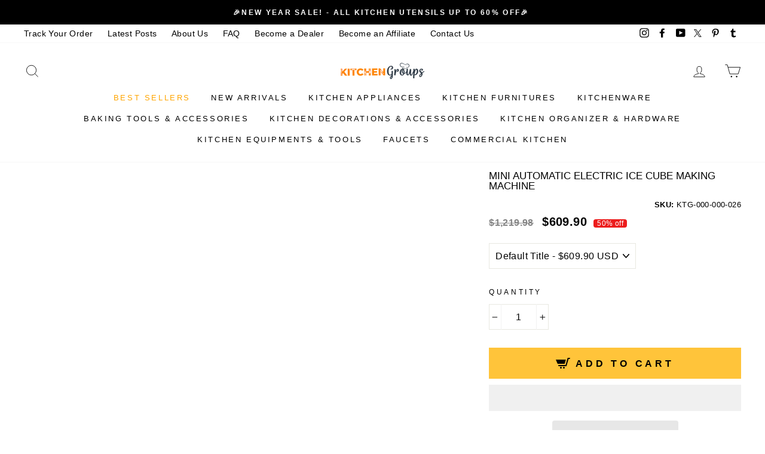

--- FILE ---
content_type: text/json
request_url: https://conf.config-security.com/model
body_size: 86
content:
{"title":"recommendation AI model (keras)","structure":"release_id=0x5c:5d:28:6e:64:75:24:5b:24:2a:42:77:48:2c:47:56:4f:6c:50:2b:56:3b:5c:32:6d:72:26:68:5d;keras;lxx3ik71atvtcotutt28vqnnuna8usdzg3n4f76xfkf74xnu2ia762mkz9md6zwomp23gkpb","weights":"../weights/5c5d286e.h5","biases":"../biases/5c5d286e.h5"}